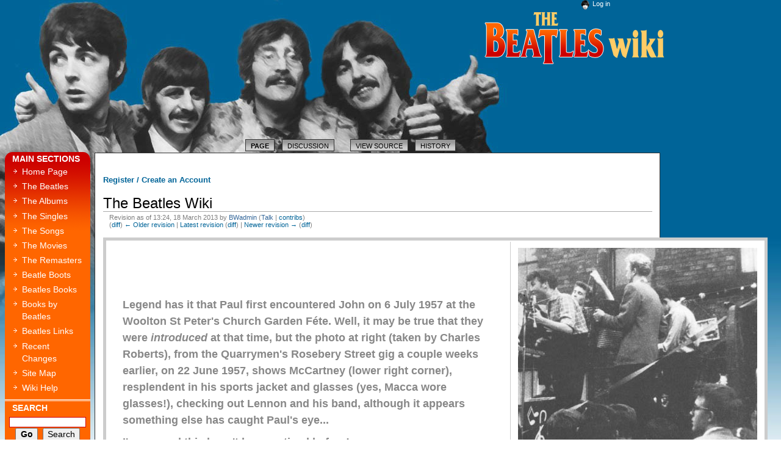

--- FILE ---
content_type: text/html; charset=UTF-8
request_url: https://www.beatleswiki.com/wiki/index.php?title=Main_Page&oldid=1984
body_size: 8105
content:
<!DOCTYPE html PUBLIC "-//W3C//DTD XHTML 1.0 Transitional//EN" "http://www.w3.org/TR/xhtml1/DTD/xhtml1-transitional.dtd">

      
<html xmlns="" xml:lang="en" lang="en" dir="ltr" xmlns:og="http://ogp.me/ns#"
      xmlns:fb="http://www.facebook.com/2008/fbml">
	<head>
		<meta http-equiv="Content-Type" content="text/html; charset=UTF-8" />
						<title>Beatles Wiki - Interviews, Music, Beatles Quotes</title>

                
		<meta property="og:title" content="Beatles Wiki - Interviews, Music, Beatles Quotes"/>
		<meta property="fb:app_id" content="145872895503975" />
		<meta property="og:type" content="website"/>
		<meta property="og:url" content="http://www.beatleswiki.com/wiki/index.php?title=Main_Page&oldid=1984"/>
		<meta property="og:image" content="http://www.beatleswiki.com/wiki/images/2/26/Beatles_abbey-road.jpg"/>
		<meta property="og:image" content="http://www.beatleswiki.com/wiki/og-pics/og-john.jpg"/>
		<meta property="og:image" content="http://www.beatleswiki.com/wiki/og-pics/og-paul.jpg"/>
		<meta property="og:image" content="http://www.beatleswiki.com/wiki/og-pics/og-george.jpg"/>
		<meta property="og:image" content="http://www.beatleswiki.com/wiki/og-pics/og-ringo.jpg"/>
		<meta property="og:image" content="http://www.beatleswiki.com/wiki/og-pics/og-george2.jpg"/>
		<meta property="og:image" content="http://www.beatleswiki.com/wiki/og-pics/og-lennon-avedon.jpg"/>
		<meta property="og:image" content="http://www.beatleswiki.com/wiki/og-pics/og-john-paul.jpg"/>
		<meta property="og:image" content="http://www.beatleswiki.com/wiki/og-pics/og-pepper.jpg"/>
		<meta property="og:image" content="http://www.beatleswiki.com/wiki/og-pics/og-with-beatles.jpg"/>
		<meta property="og:image" content="http://www.beatleswiki.com/wiki/og-pics/og-revolver.jpg"/>

		<meta property="fb:admins" content="504326186"/>



		<style type="text/css" media="screen, projection">/*<![CDATA[*/
			@import "/wiki/old-skins/common/shared.css?303";
			@import "/wiki/old-skins/monobook/main.css?303";
		/*]]>*/</style>
		<link rel="stylesheet" type="text/css" media="print" href="/wiki/old-skins/common/commonPrint.css?303" />
		<!--[if lt IE 5.5000]><style type="text/css">@import "/wiki/old-skins/monobook/IE50Fixes.css?303";</style><![endif]-->
		<!--[if IE 5.5000]><style type="text/css">@import "/wiki/old-skins/monobook/IE55Fixes.css?303";</style><![endif]-->
		<!--[if IE 6]><style type="text/css">@import "/wiki/old-skins/monobook/IE60Fixes.css?303";</style><![endif]-->
		<!--[if IE 7]><style type="text/css">@import "/wiki/old-skins/monobook/IE70Fixes.css?303";</style><![endif]-->
		<!--[if lt IE 7]><script type="text/javascript" src="/wiki/old-skins/common/IEFixes.js?303"></script>
		<meta http-equiv="imagetoolbar" content="no" /><![endif]-->
		
		                
		<script type="text/javascript" src="/wiki/old-skins/common/wikibits.js?303"><!-- wikibits js --></script>
		<!-- Head Scripts -->

<script type="text/javascript" src="https://apis.google.com/js/plusone.js"></script>
		
<script type="text/javascript">

  var _gaq = _gaq || [];
  _gaq.push(['_setAccount', 'UA-6605841-2']);
  _gaq.push(['_trackPageview']);

  (function() {
    var ga = document.createElement('script'); ga.type = 'text/javascript'; ga.async = true;
    ga.src = ('https:' == document.location.protocol ? 'https://ssl' : 'http://www') + '.google-analytics.com/ga.js';
    var s = document.getElementsByTagName('script')[0]; s.parentNode.insertBefore(ga, s);
  })();

</script>

 <!-- Google Analytics Social Button Tracking -->
  <script type="text/javascript" src="http://www.beatleswiki.com/_js/ga_social_tracking.js"></script>

 <!-- Load Twitter JS-API asynchronously -->
  <script>
    (function(){
      var twitterWidgets = document.createElement('script');
      twitterWidgets.type = 'text/javascript';
      twitterWidgets.async = true;
      twitterWidgets.src = 'http://platform.twitter.com/widgets.js';

      // Setup a callback to track once the script loads.
      twitterWidgets.onload = _ga.trackTwitter;

      document.getElementsByTagName('head')[0].appendChild(twitterWidgets);
    })();
  </script>

	<!-- LinkedIn Share -->
	
	<script type="IN/Share" data-success="LinkedInShare"></script>
	<script type="text/javascript">
	function LinkedInShare() {
	  _gaq.push(['_trackSocial', 'LinkedIn', 'Share']);
	}
	</script>


	</head>
<body class="mediawiki  ltr ">
	<div id="globalWrapper">
		<div id="column-content">
	<div id="content"><!-- ADD SOCIAL BUTTONS HERE -->
	
	<ul class="ShareTools">
		<li class="item facebook"><div id="fb-root"></div><script src="http://connect.facebook.net/en_US/all.js#xfbml=1"></script><fb:like href="http://www.beatleswiki.com/wiki/index.php?title=Main_Page&oldid=1984" send="true" width="150" show_faces="false" layout="button_count" action="like" font="arial" ></fb:like></li>
		<li class="item google"><g:plusone href="http://www.beatleswiki.com/wiki/index.php?title=Main_Page&oldid=1984" size="medium""></g:plusone></li>
		<li class="item twitter"><a data-url="http://www.beatleswiki.com/wiki/index.php?title=Main_Page&oldid=1984" data-via="Beatles Wiki" data-count="horizontal" class="twitter-share-button"></a></li>
		<li class="item linkedin"><script type="text/javascript" src="http://platform.linkedin.com/in.js"></script><script type="in/share" data-counter="right"></script></li>
	</ul>


		<a name="top" id="top"></a>
		
				
<p><a href="http://www.beatleswiki.com/mycaptcha/captcha-page.php"><strong>Register / Create an Account</strong></a></p>

		
<!-- CHANGE 'MAIN PAGE' TO WHATEVER -->

 <h1 class="firstHeading">The Beatles Wiki</em></h1> 	
		
		<div id="bodyContent">
		

			<h3 id="siteSub">From Beatles Wiki - Interviews, Music, Beatles Quotes</h3>
			<div id="contentSub"><div id="mw-revision-info">Revision as of 13:24, 18 March 2013 by <a href="/wiki/index.php?title=User:BWadmin&amp;action=edit&amp;redlink=1" class="new mw-userlink" title="User:BWadmin (page does not exist)">BWadmin</a> <span class="mw-usertoollinks">(<a href="/wiki/index.php?title=User_talk:BWadmin&amp;action=edit&amp;redlink=1" class="new" title="User talk:BWadmin (page does not exist)">Talk</a> | <a href="/wiki/index.php?title=Special:Contributions/BWadmin" title="Special:Contributions/BWadmin">contribs</a>)</span></div><br />
				<div id="mw-revision-nav">(<a href="/wiki/index.php?title=Main_Page&amp;diff=prev&amp;oldid=1984" title="Main Page">diff</a>) <a href="/wiki/index.php?title=Main_Page&amp;direction=prev&amp;oldid=1984" title="Main Page">← Older revision</a> | <a href="/wiki/index.php?title=Main_Page" title="Main Page">Latest revision</a> (<a href="/wiki/index.php?title=Main_Page&amp;diff=cur&amp;oldid=1984" title="Main Page">diff</a>) | <a href="/wiki/index.php?title=Main_Page&amp;direction=next&amp;oldid=1984" title="Main Page">Newer revision →</a> (<a href="/wiki/index.php?title=Main_Page&amp;diff=next&amp;oldid=1984" title="Main Page">diff</a>)</div></div>
									<div id="jump-to-nav">Jump to: <a href="#column-one">navigation</a>, <a href="#searchInput">search</a></div>			<!-- start content -->
			<div id="mw-content-text" lang="en" dir="ltr" class="mw-content-ltr"><table class="homeintro">
<tr>
<td class="centered" style="padding:10px 25px; text-align:left; font-size:18px; line-height:150%;color:#888;">
<p>Legend has it that Paul first encountered John on 6 July 1957 at the Woolton St Peter's Church Garden Féte. Well, it may be true that they were <i>introduced</i> at that time, but the photo at right (taken by Charles Roberts), from the Quarrymen's Rosebery Street gig a couple weeks earlier, on 22 June 1957, shows McCartney (lower right corner), resplendent in his sports jacket and glasses (yes, Macca wore glasses!), checking out Lennon and his band, although it appears something else has caught Paul's eye...</p>
<p>I'm amazed this hasn't been noticed before!</p>
<p><a href="/wiki/index.php?title=Paul_McCartney_in_Audience_Watching_The_Quarrymen!" title="Paul McCartney in Audience Watching The Quarrymen!" class="mw-redirect">Read on...</a></p>
</td>
<td class="last">
<div class="center">
<div class="floatnone"><a href="/wiki/index.php?title=File:Quarrymen-mccartney_1957.jpg" class="image"><img alt="Quarrymen-mccartney 1957.jpg" src="/wiki/images/1/17/Quarrymen-mccartney_1957.jpg" width="392" height="420" /></a></div>
</div>
<p><br /></p>
</td>
</tr>
<tr>
<td class="centered" colspan="2">
<h2><span class="mw-headline" id="Video_about_creating_an_EXACT_reproduction_of_the_.22Being_for_the_Benefit_of_Mr._Kite.21.22_Victorian_poster">Video about creating an EXACT reproduction of the "Being for the Benefit of Mr. Kite!" Victorian poster</span></h2>
</td>
</tr>
<tr>
<td style="vertical-align:top !important; padding-top:0 !important; width:55%;">
<div class='embedvideo ' style='width: 640px;'><iframe src="//www.youtube.com/embed/JCkxzpBGj9U?" width="640" height="360" frameborder="0" allowfullscreen="true"></iframe></div>
</td>
<td>
<p><b>Peter Dean is guy who made the print happen. From <a rel="nofollow" target="_blank" class="external text" href="http://www.kiteprint.com/">the Kite website</a>:</b></p>
<p>This is a reproduction of the poster that inspired John Lennon to write the song Being for the Benefit of Mr. Kite!, which appeared on The Beatles' 1967 album Sgt. Pepper's Lonely Hearts Club Band. It is printed in a limited edition of 1,967.</p>
<p>Lennon bought the poster in an antiques shop and hung it in his music room. While writing for Sgt. Pepper one day, he drew inspiration from the quirky, old-fashioned language and set the words to music.</p>
<p>Every effort has been made to be true to the original poster and it is printed using the same methods that would have been used in 1843. Every single print in this limited edition is individually inked and hand-pulled on a vintage Albion press. After drying, it is numbered by hand, in pencil at the lower right in the form #/1967. Each print also comes with a hand-signed certificate of authenticity.</p>
<p>Printed on archival-quality paper and featuring two wood-engravings by renowned artist Andy English, this reproduction is a not only a beautiful letterpress print in its own right, but a unique and fascinating item of Beatles memorabilia.</p>
</td>
</tr>
<tr>
<td class="centered" colspan="2">
<h2><span class="mw-headline" id="Check_out_the_trailer_for_Martin_Scorcese.27s_George_Harrison:_Living_in_the_Material_World.21">Check out the trailer for Martin Scorcese's <i>George Harrison: Living in the Material World</i>!</span></h2>
</td>
</tr>
<tr>
<td style="vertical-align:top !important; padding-top:0 !important;">
<div class='embedvideo ' style='width: 640px;'><iframe src="//www.youtube.com/embed/AGMMXK-661M?" width="640" height="360" frameborder="0" allowfullscreen="true"></iframe></div>
</td>
<td>
<p><i>George Harrison: Living in the Material World</i> will debut on HBO in two parts, on October 5 and 6, 2011. It includes in-depth interviews with George's wife Olivia, fellow Beatles Paul McCartney and Ringo Starr, Eric Clapton, Yoko Ono, Tom Petty, Terry Gilliam, and others. Olivia, who co-produced the documentary, provided Scorcese with access to never-before-seen home movies and photographs.</p>
<p>From: <a rel="nofollow" target="_blank" class="external text" href="http://www.rollingstone.com/music/news/martin-scorsese-finishes-george-harrison-documentary-20110722"><i>Rolling Stone</i> website</a>:</p>
<p>"When I took in the stories told by Olivia and his friends, studied the images and the interviews, and immersed myself in the music, I could see that he was trying to find a way to simplicity, a way to live truthfully and compassionately," says Scorsese. "It was never a straight line, but that's not the point. I think he found an understanding: that there's no such thing as 'success,' there's just the path. It's there in the life, and it's felt most deeply in the music — the songs, the harmonies, the grand soaring passages, the guitar breaks and the solos, like shining jewels."</p>
</td>
</tr>
</table>
<table class="homeintro">
<tr>
<td id="cell1">
<h2><span class="mw-headline" id="Why_another_Beatles_Web_resource.3F">Why another Beatles Web resource?</span></h2>
<p>Yes, although there are already thousands of Beatles-related websites, I wanted to have a different approach — for the albums and songs, <b>an oral history</b>, with quotes from the Beatles and their producer George Martin, as well as others in the inner circle, plus quotes from acknowledged experts on the Beatles; for the other sections, such as the Beatles bio, movies &amp; books, and new articles, high-quality and well written content such as James Perlman's <a href="/wiki/index.php?title=Review:_Beatles_Mono_and_Stereo_Remasters_Box_Sets" title="Review: Beatles Mono and Stereo Remasters Box Sets">detailed analysis</a> of the audio quality and musicality of the new <a href="/wiki/index.php?title=Beatles_Remastered" title="Beatles Remastered">mono and stereo Beatles remasters</a>.</p>
<p>I hope there are some Beatles fans out there who'd like to be a part of this project. Cheers! Tim</p>
</td>
<td id="cell2">
<h2><span class="mw-headline" id="We.27re_looking_for_Beatles_fans_who_can_write.21">We're looking for Beatles fans who can write!</span></h2>
<p>If you'd like to become a contributor to the Beatles Wiki, <a rel="nofollow" target="_blank" class="external text" href="http://www.beatleswiki.com/mycaptcha/captcha-page.php">we'd love to hear from you</a>. We need folks who are <i>mildly</i> tech savvy (are comfortable using the Wiki format), can write well, and love the Beatles, particularly the obscure.</p>
<p>There are many opportunities here to create content, e.g. The Beatles Bio, movies, books.</p>
<p>This is a moderated wiki; in order to become an editor/contributor, you'll need to request registration. <a rel="nofollow" target="_blank" class="external text" href="http://www.beatleswiki.com/mycaptcha/captcha-page.php"><b>Create an account.</b></a></p>
<p>We can help folks with the technical aspects of contributing to this wiki.</p>
</td>
</tr>
</table>
<h2><span class="mw-headline" id="Featured_Article">Featured Article</span></h2>
<table id="featured">
<tr>
<td>
<h2><span class="mw-headline" id="The_Opening_Chord_to_.22A_Hard_Day.27s_Night.22_Solved_by_a_Mathematician.21">The Opening Chord to "A Hard Day's Night" Solved by a Mathematician!</span></h2>
<p>It’s the most famous chord in rock 'n' roll, an instantly recognizable twang rolling through the open strings on George Harrison’s 12-string Rickenbacker. The opening chord to "A Hard Day’s Night" is also famous because, for 40 years, no one quite knew exactly what chord Harrison was playing. In 2004, inspired by reading news coverage about the song’s 40th anniversary, Jason Brown of Dalhousie’s Department of Mathematics decided to try and see if he could apply a mathematical calculation known as Fourier transform to solve this Beatles riddle. It worked.... <a rel="nofollow" target="_blank" class="external text" href="http://www.scientificblogging.com/news_releases/beatles_unknown_hard_days_night_chord_mystery_solved_using_fourier_transform">Read the article »</a>. Or, better, <a rel="nofollow" target="_blank" class="external text" href="http://www.mscs.dal.ca/~brown/n-oct04-harddayjib.pdf">read Jason Brown's article "Mathematics, Physics and <i>A Hard Day's Night</i>" and its shocking conclusion!</a>.</p>
<p><b>UPDATE:</b> Giles Martin reveals each separate track of that opening chord to Randy Bachman, and it turns out all <b>the Fourier transforming didn't get it right.</b> It's all done on George's 12-string, Paul's bass and John's 6-string. Then hear them replicate it. Spot on! <a rel="nofollow" target="_blank" class="external text" href="http://www.beatleswiki.com/wiki/index.php?title=A_Hard_Day's_Night#bachman">Listen to Bachman run it down!</a></p>
</td>
</tr>
</table>
<h2><span class="mw-headline" id="Featured_External_Resources">Featured External Resources</span></h2>
<table id="resources">
<tr>
<td>
<h2><span class="mw-headline" id="Beatles_Lyrics">Beatles Lyrics</span></h2>
<p><a rel="nofollow" target="_blank" class="external text" href="http://www.toti.eu.com/beatles/">The Beatles Lyrics Repository</a> (Searchable!)</p>
</td>
<td>
<h2><span class="mw-headline" id=".22Revolution_1.22_.28Take_20.29_.2B">"Revolution 1" (Take 20) +</span></h2>
<p><a rel="nofollow" target="_blank" class="external text" href="http://www.beatleswiki.com/wiki/index.php/Revolution">Listen to the amazing and revelatory 10-minute version of "Revolution 1" »</a>.</p>
<p><a rel="nofollow" target="_blank" class="external text" href="http://soundcloud.com/tracks/search?q=beatles">Beatles Mashups, Remixes, etc. on SoundCloud.com</a></p>
</td>
<td class="last">
<h2><span class="mw-headline" id="Beatles_Videos">Beatles Videos</span></h2>
<p><a rel="nofollow" target="_blank" class="external text" href="http://www.nme.com/nme-video/youtube/search"><i>New Musical Express</i> Beatles Videos</a><br />
Enter: "NME beatles video" (without the quotes) into the search box on this site. Lots of great video.</p>
<p><a rel="nofollow" target="_blank" class="external text" href="http://www.youtube.com/results?search_query=the+beatles+videos">The Beatles on YouTube</a> – Check out what's currently available on YouTube — always a whole lot!</p>
</td>
</tr>
<tr>
<td>
<h2><span class="mw-headline" id="Beatles_Bootlegs">Beatles Bootlegs</span></h2>
<p><a rel="nofollow" target="_blank" class="external text" href="http://www.bootlegzone.com/files.php?section=1&amp;sort=1">The Bootleg Zone</a> – Lots of Beatles bootlegs info here, as well.</p>
</td>
<td>
<h2><span class="mw-headline" id="Beatles_News">Beatles News</span></h2>
<p><a rel="nofollow" target="_blank" class="external text" href="http://www.examiner.com/x-2082-Beatles-Examiner">Beatles Examiner</a> Beatles blog by Steve Marinucci – Up-to-date news on living Beatles and their circle.</p>
<p><a rel="nofollow" target="_blank" class="external text" href="http://www.breakfastwiththebeatles.com/">Breakfast with the Beatles (KLOS - 95.5)</a> – Hosted by Chris Carter, DJ, in Los Angeles</p>
</td>
<td class="last">
<h2><span class="mw-headline" id="Official_Sites">Official Sites</span></h2>
<p><a rel="nofollow" target="_blank" class="external text" href="http://www.beatles.com/">Beatles.com</a><br />
<a rel="nofollow" target="_blank" class="external text" href="http://www.johnlennon.com/">JohnLennon.com</a><br />
<a rel="nofollow" target="_blank" class="external text" href="http://www.paulmccartney.com/">PaulMcCartney.com</a><br />
<a rel="nofollow" target="_blank" class="external text" href="http://www.georgeharrison.com/">GeorgeHarrison.com</a><br />
<a rel="nofollow" target="_blank" class="external text" href="http://www.ringostarr.com/">RingoStarr.com</a><br />
<a rel="nofollow" target="_blank" class="external text" href="http://www.originalquarrymen.co.uk/">The Original Quarrymen</a></p>
</td>
</tr>
</table>

<!-- 
NewPP limit report
CPU time usage: 0.023 seconds
Real time usage: 0.025 seconds
Preprocessor visited node count: 51/1000000
Preprocessor generated node count: 112/1000000
Post‐expand include size: 70/2097152 bytes
Template argument size: 0/2097152 bytes
Highest expansion depth: 2/40
Expensive parser function count: 0/100
-->

<!-- 
Transclusion expansion time report (%,ms,calls,template)
100.00%    0.000      1 - -total
-->
</div><div class="printfooter">
Retrieved from "<a dir="ltr" href="https://www.beatleswiki.com/wiki/index.php?title=Main_Page&amp;oldid=1984">https://www.beatleswiki.com/wiki/index.php?title=Main_Page&amp;oldid=1984</a>"</div>
			<div id="catlinks"><div id='catlinks' class='catlinks catlinks-allhidden'></div></div>			<!-- end content -->
			<div class="visualClear"></div>
		</div>

	</div>
		</div>
		<div id="column-one">
		

	<div id="p-cactions" class="portlet">
		<h5>Views</h5>
		<div class="pBody">
			<ul>
					 <li id="ca-nstab-main" class="selected"><a href="/wiki/index.php?title=Main_Page" title="View the content page [c]" accesskey="c">Page</a></li>
					 <li id="ca-talk" class="new"><a href="/wiki/index.php?title=Talk:Main_Page&amp;action=edit&amp;redlink=1" title="Discussion about the content page [t]" accesskey="t">Discussion</a></li>
					 <li id="ca-viewsource"><a href="/wiki/index.php?title=Main_Page&amp;action=edit&amp;oldid=1984" title="This page is protected.&#10;You can view its source [e]" accesskey="e">View source</a></li>
					 <li id="ca-history"><a href="/wiki/index.php?title=Main_Page&amp;action=history" title="Past revisions of this page [h]" accesskey="h">History</a></li>
				</ul>
		</div>
	</div>
	<div class="portlet" id="p-personal">
		<h5>Personal tools</h5>
		<div class="pBody">
			<ul>
				<li id="pt-login"><a href="/wiki/index.php?title=Special:UserLogin&amp;returnto=Main+Page&amp;returntoquery=oldid%3D1984" title="You are encouraged to log in; however, it is not mandatory [o]" accesskey="o">Log in</a></li>
			</ul>
		</div>
	</div>
	<div class="portlet" id="p-logo">
		<a style="background-image: url(/wiki/old-skins/monobook/_img/bw-logo.gif);" href="/wiki/index.php?title=Main_Page" title="Visit the main page [z]" accesskey="z"></a>
	</div>
	<script type="text/javascript"> if (window.isMSIE55) fixalpha(); </script>
		<div class='portlet' id='p-main_sections'>
		<h5>main sections</h5>
		<div class='pBody'>
			<ul>
				<li id="n-Home-Page"><a href="/wiki/index.php?title=Main_Page">Home Page</a></li>
				<li id="n-The-Beatles"><a href="/wiki/index.php?title=The_Beatles">The Beatles</a></li>
				<li id="n-The-Albums"><a href="/wiki/index.php?title=Category:Beatles_Albums">The Albums</a></li>
				<li id="n-The-Singles"><a href="/wiki/index.php?title=Category:Singles">The Singles</a></li>
				<li id="n-The-Songs"><a href="/wiki/index.php?title=Category:Songs">The Songs</a></li>
				<li id="n-The-Movies"><a href="/wiki/index.php?title=Beatles_Movies">The Movies</a></li>
				<li id="n-The-Remasters"><a href="/wiki/index.php?title=Beatles_Remastered">The Remasters</a></li>
				<li id="n-Beatle-Boots"><a href="/wiki/index.php?title=Beatles_Bootlegs">Beatle Boots</a></li>
				<li id="n-Beatles-Books"><a href="/wiki/index.php?title=Category:Books_About_The_Beatles">Beatles Books</a></li>
				<li id="n-Books-by-Beatles"><a href="/wiki/index.php?title=Category:Books_by_The_Beatles">Books by Beatles</a></li>
				<li id="n-Beatles-Links"><a href="/wiki/index.php?title=Beatles_Links_%26_Resources">Beatles Links</a></li>
				<li id="n-Recent-Changes"><a href="/wiki/index.php?title=Special:RecentChanges">Recent Changes</a></li>
				<li id="n-Site-Map"><a href="/wiki/index.php?title=Special:AllPages">Site Map</a></li>
				<li id="n-Wiki-Help"><a href="/wiki/index.php?title=MediaWiki_Help">Wiki Help</a></li>
			</ul>
			

		</div>
		
		
	</div>
		<div id="p-search" class="portlet">
		<h5><label for="searchInput">Search</label></h5>
		<div id="searchBody" class="pBody">
			<form action="/wiki/index.php?title=Special:Search" id="searchform"><div>
				<input id="searchInput" name="search" type="text" title="Search Beatles Wiki - Interviews, Music, Beatles Quotes [f]" accesskey="f" value="" />
				<input type='submit' name="go" class="searchButton" id="searchGoButton"	value="Go" title="Go to a page with this exact name if exists" />&nbsp;
				<input type='submit' name="fulltext" class="searchButton" id="mw-searchButton" value="Search" title="Search the pages for this text" />
			</div></form>
		</div>
	</div>
	
	
<!-- 	<div class="portlet" id="p-tb">
		<h5>Tools</h5>
		<div class="pBody">
			<ul>
				<li id="t-whatlinkshere"><a href="/wiki/index.php?title=Special:WhatLinksHere/Main_Page" title="A list of all wiki pages that link here [j]" accesskey="j">What links here</a></li>
				<li id="t-recentchangeslinked"><a href="/wiki/index.php?title=Special:RecentChangesLinked/Main_Page" title="Recent changes in pages linked from this page [k]" accesskey="k">Related changes</a></li>
<li id="t-specialpages"><a href="/wiki/index.php?title=Special:SpecialPages" title="A list of all special pages [q]" accesskey="q">Special pages</a></li>
				<li id="t-print"><a href="/wiki/index.php?title=Main_Page&amp;oldid=1984&amp;printable=yes" title="Printable version of this page [p]" accesskey="p">Printable version</a></li>				<li id="t-permalink"><a href="/wiki/index.php?title=Main_Page&amp;oldid=1984" title="Permanent link to this revision of the page">Permanent link</a></li>			</ul>
		</div>
	</div> -->
	

		</div><!-- end of the left (by default at least) column -->
		

			<div class="visualClear"></div>
			
			

			<div id="footer">
				<div id="f-poweredbyico"><a href="//www.mediawiki.org/"><img src="/wiki/resources/assets/poweredby_mediawiki_88x31.png" srcset="/wiki/resources/assets/poweredby_mediawiki_132x47.png 1.5x, /wiki/resources/assets/poweredby_mediawiki_176x62.png 2x" height="31" width="88" alt="Powered by MediaWiki" /></a></div>
			<ul id="f-list"><li><a href="http://www.hyperarts.com/" target="_blank" title="Website Design, Web Development & SEO by HyperArts" rel="nofollow">Website Design, Web Development &amp; SEO by HyperArts</a> | <a href="http://www.mediatemple.net" target="_blank">webhosting provided by Media Temple</a></li>
				<li id="privacy"><a href="/wiki/index.php?title=Beatles_Wiki_-_Interviews,_Music,_Beatles_Quotes:Privacy_policy" title="Beatles Wiki - Interviews, Music, Beatles Quotes:Privacy policy">Privacy policy</a></li>
				<li id="about"><a href="/wiki/index.php?title=Beatles_Wiki_-_Interviews,_Music,_Beatles_Quotes:About" title="Beatles Wiki - Interviews, Music, Beatles Quotes:About">About Beatles Wiki - Interviews, Music, Beatles Quotes</a></li>
				<li id="disclaimer"><a href="/wiki/index.php?title=Beatles_Wiki_-_Interviews,_Music,_Beatles_Quotes:General_disclaimer" title="Beatles Wiki - Interviews, Music, Beatles Quotes:General disclaimer">Disclaimers</a></li>




			</ul>
		</div>
		
	<script>if(window.jQuery)jQuery.ready();</script><script>if(window.mw){
mw.loader.state({"site":"loading","user":"ready","user.groups":"ready"});
}</script>
<script>if(window.mw){
mw.loader.load(["mediawiki.action.view.postEdit","mediawiki.user","mediawiki.hidpi","mediawiki.page.ready","mediawiki.searchSuggest"],null,true);
}</script>
<script>if(window.mw){
document.write("\u003Cscript src=\"https://www.beatleswiki.com/wiki/load.php?debug=false\u0026amp;lang=en\u0026amp;modules=site\u0026amp;only=scripts\u0026amp;skin=monobook\u0026amp;*\"\u003E\u003C/script\u003E");
}</script>
</div>
<script>if(window.mw){
mw.config.set({"wgBackendResponseTime":95});
}</script>
	<div id="fb-root"></div>
	<script>
	  window.fbAsyncInit = function() {
		FB.init({appId: '145872895503975', status: true, cookie: true,
				 xfbml: true});
	  };
	  (function() {
		var e = document.createElement('script'); e.async = true;
		e.src = document.location.protocol +
		  '//connect.facebook.net/en_US/all.js';
		document.getElementById('fb-root').appendChild(e);
	  }());
	  
      _ga.trackFacebook();
	</script>



</body></html>


--- FILE ---
content_type: text/html; charset=utf-8
request_url: https://accounts.google.com/o/oauth2/postmessageRelay?parent=https%3A%2F%2Fwww.beatleswiki.com&jsh=m%3B%2F_%2Fscs%2Fabc-static%2F_%2Fjs%2Fk%3Dgapi.lb.en.2kN9-TZiXrM.O%2Fd%3D1%2Frs%3DAHpOoo_B4hu0FeWRuWHfxnZ3V0WubwN7Qw%2Fm%3D__features__
body_size: 161
content:
<!DOCTYPE html><html><head><title></title><meta http-equiv="content-type" content="text/html; charset=utf-8"><meta http-equiv="X-UA-Compatible" content="IE=edge"><meta name="viewport" content="width=device-width, initial-scale=1, minimum-scale=1, maximum-scale=1, user-scalable=0"><script src='https://ssl.gstatic.com/accounts/o/2580342461-postmessagerelay.js' nonce="RBUWCbD_PetDeEBVa1H0SA"></script></head><body><script type="text/javascript" src="https://apis.google.com/js/rpc:shindig_random.js?onload=init" nonce="RBUWCbD_PetDeEBVa1H0SA"></script></body></html>